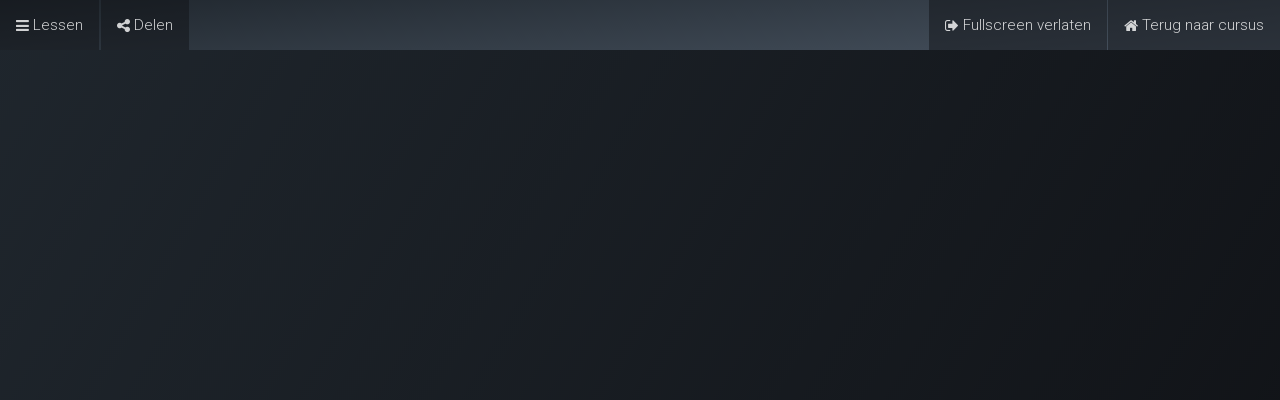

--- FILE ---
content_type: text/html; charset=utf-8
request_url: https://registration.katholiekonderwijs.vlaanderen/slides/slide/3-module-afwerking-bouw-2u-schilder-stukadoor-vloerder-tegelzetter-dekvloerlegger-schrijnwerker-hvac-15326?fullscreen=1
body_size: 43759
content:
<!DOCTYPE html>
    <html lang="nl-BE" data-website-id="2" data-main-object="slide.slide(15326,)" data-oe-company-name="Leeromgeving Katholiek Onderwijs Vlaanderen">
    <head>
                <meta charset="utf-8"/>
                <meta http-equiv="X-UA-Compatible" content="IE=edge,chrome=1"/>
            <meta name="viewport" content="width=device-width, initial-scale=1"/>
        <meta name="generator" content="Odoo"/>
        <meta name="description" content="False"/>
                        <meta property="og:type" content="website"/>
                        <meta property="og:title" content="3. Module Afwerking bouw (2u) (Schilder, Stukadoor, Vloerder- tegelzetter, Dekvloerlegger, Schrijnwerker, HVAC)"/>
                        <meta property="og:site_name" content="Event Registraties KOV"/>
                        <meta property="og:url" content="http://registration.katholiekonderwijs.vlaanderen/slides/slide/3-module-afwerking-bouw-2u-schilder-stukadoor-vloerder-tegelzetter-dekvloerlegger-schrijnwerker-hvac-15326"/>
                        <meta property="og:image" content="http://registration.katholiekonderwijs.vlaanderen/web/image/slide.slide/15326/image_1024?unique=cd9a051"/>
                        <meta property="og:description" content="False"/>
                    <meta name="twitter:card" content="summary_large_image"/>
                    <meta name="twitter:title" content="3. Module Afwerking bouw (2u) (Schilder, Stukadoor, Vloerder- tegelzetter, Dekvloerlegger, Schrijnwerker, HVAC)"/>
                    <meta name="twitter:image" content="http://registration.katholiekonderwijs.vlaanderen/web/image/slide.slide/15326/image_1024?unique=cd9a051"/>
                    <meta name="twitter:description" content="False"/>
        <link rel="canonical" href="https://registration.katholiekonderwijs.vlaanderen/slides/slide/3-module-afwerking-bouw-2u-schilder-stukadoor-vloerder-tegelzetter-dekvloerlegger-schrijnwerker-hvac-15326"/>
        <link rel="preconnect" href="https://fonts.gstatic.com/" crossorigin=""/>
                <title> 3. Module Afwerking bouw (2u) (Schilder, Stukadoor, Vloerder- tegelzetter, Dekvloerlegger, Schrijnwerker, HVAC) | Event Registraties KOV </title>
                <link type="image/x-icon" rel="shortcut icon" href="/web/image/website/2/favicon?unique=75c7842"/>
            <link rel="preload" href="/web/static/lib/fontawesome/fonts/fontawesome-webfont.woff2?v=4.7.0" as="font" crossorigin=""/>
            <link type="text/css" rel="stylesheet" href="/web/assets/179412-a419c22/2/web.assets_common.min.css" data-asset-bundle="web.assets_common" data-asset-version="a419c22"/>
            <link type="text/css" rel="stylesheet" href="/web/assets/179356-f2df7e7/2/web.assets_frontend.min.css" data-asset-bundle="web.assets_frontend" data-asset-version="f2df7e7"/>
                <script id="web.layout.odooscript" type="text/javascript">
                    var odoo = {
                        csrf_token: "11904dc480a639bcc1e5aef3e0256ead8943e487o1795258128",
                        debug: "",
                    };
                </script>
            <script type="text/javascript">
                odoo.__session_info__ = {"is_admin": false, "is_system": false, "is_website_user": true, "user_id": false, "is_frontend": true, "profile_session": null, "profile_collectors": null, "profile_params": null, "show_effect": "True", "translationURL": "/website/translations", "cache_hashes": {"translations": "b46f4462d5d46c974b2d293cb77314c5bed493c1"}, "lang_url_code": "nl_BE", "geoip_country_code": null};
                if (!/(^|;\s)tz=/.test(document.cookie)) {
                    const userTZ = Intl.DateTimeFormat().resolvedOptions().timeZone;
                    document.cookie = `tz=${userTZ}; path=/`;
                }
            </script>
            <script defer="defer" type="text/javascript" src="/web/assets/179381-796b097/2/web.assets_common_minimal.min.js" data-asset-bundle="web.assets_common_minimal" data-asset-version="796b097"></script>
            <script defer="defer" type="text/javascript" src="/web/assets/179366-bda3c34/2/web.assets_frontend_minimal.min.js" data-asset-bundle="web.assets_frontend_minimal" data-asset-version="bda3c34"></script>
            <script defer="defer" type="text/javascript" data-src="/web/assets/179383-340db24/2/web.assets_common_lazy.min.js" data-asset-bundle="web.assets_common_lazy" data-asset-version="340db24"></script>
            <script defer="defer" type="text/javascript" data-src="/web/assets/179385-d185adb/2/web.assets_frontend_lazy.min.js" data-asset-bundle="web.assets_frontend_lazy" data-asset-version="d185adb"></script>
        <link rel="canonical" href="http://registration.katholiekonderwijs.vlaanderen/slides/slide/3-module-afwerking-bouw-2u-schilder-stukadoor-vloerder-tegelzetter-dekvloerlegger-schrijnwerker-hvac-15326"/>
    </head>
            <body class="">
        <div id="wrapwrap" class="   ">
    <header id="top" data-anchor="true" data-name="Header" class="  o_header_standard">
    <nav data-name="Navbar" class="navbar navbar-expand-lg navbar-light o_colored_level o_cc shadow-sm">
            <div id="top_menu_container" class="container justify-content-start justify-content-lg-between">
    <a href="/" class="navbar-brand logo mr-4">
            <span role="img" aria-label="Logo of Event Registraties KOV" title="Event Registraties KOV"><img src="/web/image/website/2/logo/Event%20Registraties%20KOV?unique=75c7842" class="img img-fluid" alt="Event Registraties KOV" loading="lazy"/></span>
        </a>
                <div id="top_menu_collapse" class="collapse navbar-collapse order-last order-lg-0">
    <ul id="top_menu" role="menu" class="nav navbar-nav o_menu_loading flex-grow-1">
    <li role="presentation" class="nav-item">
        <a role="menuitem" href="/event" class="nav-link ">
            <span>Evenementen</span>
        </a>
    </li>
            <li class="nav-item ml-lg-auto o_no_autohide_item">
                <a href="/web/login" class="nav-link font-weight-bold">Aanmelden</a>
            </li>
    </ul>
                </div>
        <div class="oe_structure oe_structure_solo ml-lg-4">
            <section class="s_text_block" data-snippet="s_text_block" data-name="Text">
                <div class="container">
                    <a href="/contactus" class="btn btn-primary btn_cta">Contacteer ons</a>
                </div>
            </section>
        </div>
    <button type="button" data-toggle="collapse" data-target="#top_menu_collapse" class="navbar-toggler ml-auto">
        <span class="navbar-toggler-icon o_not_editable"></span>
    </button>
            </div>
    </nav>
    </header>
                <main>
        <div class="o_wslides_fs_main d-flex flex-column font-weight-light" data-channel-id="937" data-channel-enroll="public" data-signup-allowed="True">
            <div class="o_wslides_slide_fs_header d-flex flex-shrink-0 text-white">
                <div class="d-flex">
                    <a class="o_wslides_fs_toggle_sidebar d-flex align-items-center px-3" href="#" title="Lessen">
                        <i class="fa fa-bars"></i><span class="d-none d-md-inline-block ml-1">Lessen</span>
                    </a>
                    <a class="o_wslides_fs_review d-flex align-items-center" title="Beoordelingen">
        <div class="d-print-none o_rating_popup_composer o_not_editable p-0" data-token="16a8e4b4-7541-4ea5-8960-66c2dd8df015" data-pid="4" data-res_model="slide.channel" data-res_id="937" data-partner_id="4" data-disable_composer="True" data-link_btn_classes="d-inline-block text-white font-weight-light shadow-none" data-icon="fa fa-pencil" data-text_classes="d-none d-md-inline-block" data-hide_rating_avg="True">
            <div class="d-flex flex-wrap align-items-center">
                <div class="o_rating_popup_composer_stars text-nowrap"></div>
                <div class="o_rating_popup_composer_modal"></div>
            </div>
        </div>
                    </a>
                    <a class="o_wslides_fs_share d-flex align-items-center px-3" href="#" title="Delen">
                        <i class="fa fa-share-alt"></i><span class="d-none d-md-inline-block ml-1">Delen</span>
                    </a>
                </div>
                <div class="d-flex ml-auto">
                    <a class="d-flex align-items-center px-3 o_wslides_fs_exit_fullscreen" href="/slides/slide/3-module-afwerking-bouw-2u-schilder-stukadoor-vloerder-tegelzetter-dekvloerlegger-schrijnwerker-hvac-15326">
                        <i class="fa fa-sign-out"></i><span class="d-none d-md-inline-block ml-1">Fullscreen verlaten</span>
                    </a>
                    <a class="d-flex align-items-center px-3" href="/slides/basisveiligheid-937">
                        <i class="fa fa-home"></i><span class="d-none d-md-inline-block ml-1">Terug naar  cursus</span>
                    </a>
                </div>
            </div>
            <div class="o_wslides_fs_container d-flex position-relative overflow-hidden flex-grow-1">
                <div class="o_wslides_fs_content align-items-stretch justify-content-center d-flex flex-grow-1 order-2"></div>
                <div class="o_wslides_fs_sidebar o_wslides_fs_sidebar_hidden text-white flex-shrink-0 order-1">
                    <div class="o_wslides_fs_sidebar_content d-flex flex-column px-3 pt-3 h-100">
                        <div class="o_wslides_fs_sidebar_header mb-3">
                            <a class="h5 d-block mb-1" href="/slides/basisveiligheid-937">
                                <span>Basisveiligheid</span>
                            </a>
                        </div>
                        <ul class="mx-n3 list-unstyled my-0 pb-2 overflow-auto">
    <li class="o_wslides_fs_sidebar_section py-2 px-3">
        <a class="text-uppercase text-500 py-1 small d-block" data-toggle="collapse" role="button" aria-expanded="true" id="category-collapse-15316" href="#collapse-15316" aria-controls="collapse-15316">
            <b>Welkom</b>
        </a>
        <ul class="o_wslides_fs_sidebar_section_slides collapse show position-relative px-0 pb-1 my-0 mx-n3" id="collapse-15316">
                <li class="o_wslides_fs_sidebar_list_item d-flex align-items-top py-1 " data-id="15877" data-can-access="True" data-name="AANDACHT: leerlingen op stage vanaf begin september!" data-type="webpage" data-slug="aandacht-leerlingen-op-stage-vanaf-begin-september-15877">
                    <span class="ml-3">
                    </span>
                    <div class="ml-2 overflow-hidden">
                        <a class="d-block pt-1" href="#">
                            <div class="d-flex ">
    <i class="fa fa-file-text mr-2 text-muted"></i>
                                <div class="o_wslides_fs_slide_name text-truncate">AANDACHT: leerlingen op stage vanaf begin september!</div>
                            </div>
                        </a>
                    </div>
                </li>
                <li class="o_wslides_fs_sidebar_list_item d-flex align-items-top py-1 " data-id="15459" data-can-access="True" data-name="CAO &#34;Basisveiligheidsopleidingen&#34;" data-type="webpage" data-slug="cao-basisveiligheidsopleidingen-15459">
                    <span class="ml-3">
                    </span>
                    <div class="ml-2 overflow-hidden">
                        <a class="d-block pt-1" href="#">
                            <div class="d-flex ">
    <i class="fa fa-file-text mr-2 text-muted"></i>
                                <div class="o_wslides_fs_slide_name text-truncate">CAO &#34;Basisveiligheidsopleidingen&#34;</div>
                            </div>
                        </a>
                    </div>
                </li>
                <li class="o_wslides_fs_sidebar_list_item d-flex align-items-top py-1 " data-id="15498" data-can-access="True" data-name="Wie heeft toegang tot een tijdelijke of mobiele bouwplaats?" data-type="webpage" data-slug="wie-heeft-toegang-tot-een-tijdelijke-of-mobiele-bouwplaats-15498">
                    <span class="ml-3">
                    </span>
                    <div class="ml-2 overflow-hidden">
                        <a class="d-block pt-1" href="#">
                            <div class="d-flex ">
    <i class="fa fa-file-text mr-2 text-muted"></i>
                                <div class="o_wslides_fs_slide_name text-truncate">Wie heeft toegang tot een tijdelijke of mobiele bouwplaats?</div>
                            </div>
                        </a>
                    </div>
                </li>
                <li class="o_wslides_fs_sidebar_list_item d-flex align-items-top py-1 " data-id="15517" data-can-access="True" data-name="Constructiv: Attest basisveiligheid" data-type="webpage" data-slug="constructiv-attest-basisveiligheid-15517">
                    <span class="ml-3">
                    </span>
                    <div class="ml-2 overflow-hidden">
                        <a class="d-block pt-1" href="#">
                            <div class="d-flex ">
    <i class="fa fa-file-text mr-2 text-muted"></i>
                                <div class="o_wslides_fs_slide_name text-truncate">Constructiv: Attest basisveiligheid</div>
                            </div>
                        </a>
                    </div>
                </li>
        </ul>
    </li>
    <li class="o_wslides_fs_sidebar_section py-2 px-3">
        <a class="text-uppercase text-500 py-1 small d-block" data-toggle="collapse" role="button" aria-expanded="true" id="category-collapse-19804" href="#collapse-19804" aria-controls="collapse-19804">
            <b>Individuele observatieopdracht op een bouwwerf</b>
        </a>
        <ul class="o_wslides_fs_sidebar_section_slides collapse show position-relative px-0 pb-1 my-0 mx-n3" id="collapse-19804">
                <li class="o_wslides_fs_sidebar_list_item d-flex align-items-top py-1 " data-id="19805" data-name="observatieopdracht" data-type="document" data-slug="observatieopdracht-19805" data-embed-code="&lt;iframe src=&#34;https://registration.katholiekonderwijs.vlaanderen/slides/embed/19805?page=1&#34; class=&#34;o_wslides_iframe_viewer&#34; allowFullScreen=&#34;true&#34; height=&#34;315&#34; width=&#34;420&#34; frameborder=&#34;0&#34;&gt;&lt;/iframe&gt;">
                    <span class="ml-3">
                    </span>
                    <div class="ml-2 overflow-hidden">
                        <span class="d-block pt-1" href="#">
                            <div class="d-flex ">
    <i class="fa fa-file-pdf-o mr-2 text-600"></i>
                                <div class="o_wslides_fs_slide_name text-600 text-truncate">observatieopdracht</div>
                            </div>
                        </span>
                    </div>
                </li>
        </ul>
    </li>
    <li class="o_wslides_fs_sidebar_section py-2 px-3">
        <a class="text-uppercase text-500 py-1 small d-block" data-toggle="collapse" role="button" aria-expanded="true" id="category-collapse-15458" href="#collapse-15458" aria-controls="collapse-15458">
            <b>Contact</b>
        </a>
        <ul class="o_wslides_fs_sidebar_section_slides collapse show position-relative px-0 pb-1 my-0 mx-n3" id="collapse-15458">
                <li class="o_wslides_fs_sidebar_list_item d-flex align-items-top py-1 " data-id="15450" data-can-access="True" data-name="Contact" data-type="webpage" data-slug="contact-15450">
                    <span class="ml-3">
                    </span>
                    <div class="ml-2 overflow-hidden">
                        <a class="d-block pt-1" href="#">
                            <div class="d-flex ">
    <i class="fa fa-file-text mr-2 text-muted"></i>
                                <div class="o_wslides_fs_slide_name text-truncate">Contact</div>
                            </div>
                        </a>
                    </div>
                </li>
        </ul>
    </li>
    <li class="o_wslides_fs_sidebar_section py-2 px-3">
        <a class="text-uppercase text-500 py-1 small d-block" data-toggle="collapse" role="button" aria-expanded="true" id="category-collapse-15318" href="#collapse-15318" aria-controls="collapse-15318">
            <b>Basisveiligheid</b>
        </a>
        <ul class="o_wslides_fs_sidebar_section_slides collapse show position-relative px-0 pb-1 my-0 mx-n3" id="collapse-15318">
                <li class="o_wslides_fs_sidebar_list_item d-flex align-items-top py-1 " data-id="15323" data-can-access="True" data-name="Doelen" data-type="webpage" data-slug="doelen-15323">
                    <span class="ml-3">
                    </span>
                    <div class="ml-2 overflow-hidden">
                        <a class="d-block pt-1" href="#">
                            <div class="d-flex ">
    <i class="fa fa-file-text mr-2 text-muted"></i>
                                <div class="o_wslides_fs_slide_name text-truncate">Doelen</div>
                            </div>
                        </a>
                    </div>
                </li>
                <li class="o_wslides_fs_sidebar_list_item d-flex align-items-top py-1 " data-id="15324" data-can-access="True" data-name="1. Module 1 - Basisveiligheid (6 uur)" data-type="presentation" data-slug="1-module-1-basisveiligheid-6-uur-15324" data-embed-code="&lt;iframe src=&#34;https://registration.katholiekonderwijs.vlaanderen/slides/embed/15324?page=1&#34; class=&#34;o_wslides_iframe_viewer&#34; allowFullScreen=&#34;true&#34; height=&#34;315&#34; width=&#34;420&#34; frameborder=&#34;0&#34;&gt;&lt;/iframe&gt;">
                    <span class="ml-3">
                    </span>
                    <div class="ml-2 overflow-hidden">
                        <a class="d-block pt-1" href="#">
                            <div class="d-flex ">
    <i class="fa fa-file-pdf-o mr-2 text-muted"></i>
                                <div class="o_wslides_fs_slide_name text-truncate">1. Module 1 - Basisveiligheid (6 uur)</div>
                            </div>
                        </a>
                    </div>
                </li>
                <li class="o_wslides_fs_sidebar_list_item d-flex align-items-top py-1 " data-id="15325" data-can-access="True" data-name="2. Module ruwbouw (2u)" data-type="presentation" data-slug="2-module-ruwbouw-2u-15325" data-embed-code="&lt;iframe src=&#34;https://registration.katholiekonderwijs.vlaanderen/slides/embed/15325?page=1&#34; class=&#34;o_wslides_iframe_viewer&#34; allowFullScreen=&#34;true&#34; height=&#34;315&#34; width=&#34;420&#34; frameborder=&#34;0&#34;&gt;&lt;/iframe&gt;">
                    <span class="ml-3">
                    </span>
                    <div class="ml-2 overflow-hidden">
                        <a class="d-block pt-1" href="#">
                            <div class="d-flex ">
    <i class="fa fa-file-pdf-o mr-2 text-muted"></i>
                                <div class="o_wslides_fs_slide_name text-truncate">2. Module ruwbouw (2u)</div>
                            </div>
                        </a>
                    </div>
                </li>
                <li class="o_wslides_fs_sidebar_list_item d-flex align-items-top py-1 active" data-id="15326" data-can-access="True" data-name="3. Module Afwerking bouw (2u) (Schilder, Stukadoor, Vloerder- tegelzetter, Dekvloerlegger, Schrijnwerker, HVAC)" data-type="presentation" data-slug="3-module-afwerking-bouw-2u-schilder-stukadoor-vloerder-tegelzetter-dekvloerlegger-schrijnwerker-hvac-15326" data-embed-code="&lt;iframe src=&#34;https://registration.katholiekonderwijs.vlaanderen/slides/embed/15326?page=1&#34; class=&#34;o_wslides_iframe_viewer&#34; allowFullScreen=&#34;true&#34; height=&#34;315&#34; width=&#34;420&#34; frameborder=&#34;0&#34;&gt;&lt;/iframe&gt;">
                    <span class="ml-3">
                    </span>
                    <div class="ml-2 overflow-hidden">
                        <a class="d-block pt-1" href="#">
                            <div class="d-flex ">
    <i class="fa fa-file-pdf-o mr-2 text-muted"></i>
                                <div class="o_wslides_fs_slide_name text-truncate">3. Module Afwerking bouw (2u) (Schilder, Stukadoor, Vloerder- tegelzetter, Dekvloerlegger, Schrijnwerker, HVAC)</div>
                            </div>
                        </a>
                    </div>
                </li>
                <li class="o_wslides_fs_sidebar_list_item d-flex align-items-top py-1 " data-id="15328" data-can-access="True" data-name="4. Module dakwerken (2u)" data-type="presentation" data-slug="4-module-dakwerken-2u-15328" data-embed-code="&lt;iframe src=&#34;https://registration.katholiekonderwijs.vlaanderen/slides/embed/15328?page=1&#34; class=&#34;o_wslides_iframe_viewer&#34; allowFullScreen=&#34;true&#34; height=&#34;315&#34; width=&#34;420&#34; frameborder=&#34;0&#34;&gt;&lt;/iframe&gt;">
                    <span class="ml-3">
                    </span>
                    <div class="ml-2 overflow-hidden">
                        <a class="d-block pt-1" href="#">
                            <div class="d-flex ">
    <i class="fa fa-file-pdf-o mr-2 text-muted"></i>
                                <div class="o_wslides_fs_slide_name text-truncate">4. Module dakwerken (2u)</div>
                            </div>
                        </a>
                    </div>
                </li>
                <li class="o_wslides_fs_sidebar_list_item d-flex align-items-top py-1 " data-id="15329" data-can-access="True" data-name="5. Module wegenwerken (2u)" data-type="presentation" data-slug="5-module-wegenwerken-2u-15329" data-embed-code="&lt;iframe src=&#34;https://registration.katholiekonderwijs.vlaanderen/slides/embed/15329?page=1&#34; class=&#34;o_wslides_iframe_viewer&#34; allowFullScreen=&#34;true&#34; height=&#34;315&#34; width=&#34;420&#34; frameborder=&#34;0&#34;&gt;&lt;/iframe&gt;">
                    <span class="ml-3">
                    </span>
                    <div class="ml-2 overflow-hidden">
                        <a class="d-block pt-1" href="#">
                            <div class="d-flex ">
    <i class="fa fa-file-pdf-o mr-2 text-muted"></i>
                                <div class="o_wslides_fs_slide_name text-truncate">5. Module wegenwerken (2u)</div>
                            </div>
                        </a>
                    </div>
                </li>
                <li class="o_wslides_fs_sidebar_list_item d-flex align-items-top py-1 " data-id="15330" data-can-access="True" data-name="6. Module schrijnwerk (2u) (Binnen- en buitenschrijnwerk, Interieurbouw)" data-type="presentation" data-slug="6-module-schrijnwerk-2u-binnen-en-buitenschrijnwerk-interieurbouw-15330" data-embed-code="&lt;iframe src=&#34;https://registration.katholiekonderwijs.vlaanderen/slides/embed/15330?page=1&#34; class=&#34;o_wslides_iframe_viewer&#34; allowFullScreen=&#34;true&#34; height=&#34;315&#34; width=&#34;420&#34; frameborder=&#34;0&#34;&gt;&lt;/iframe&gt;">
                    <span class="ml-3">
                    </span>
                    <div class="ml-2 overflow-hidden">
                        <a class="d-block pt-1" href="#">
                            <div class="d-flex ">
    <i class="fa fa-file-pdf-o mr-2 text-muted"></i>
                                <div class="o_wslides_fs_slide_name text-truncate">6. Module schrijnwerk (2u) (Binnen- en buitenschrijnwerk, Interieurbouw)</div>
                            </div>
                        </a>
                    </div>
                </li>
        </ul>
    </li>
    <li class="o_wslides_fs_sidebar_section py-2 px-3">
        <a class="text-uppercase text-500 py-1 small d-block" data-toggle="collapse" role="button" aria-expanded="true" id="category-collapse-15331" href="#collapse-15331" aria-controls="collapse-15331">
            <b>Constructiv - paritair comité 124 - bouwsector</b>
        </a>
        <ul class="o_wslides_fs_sidebar_section_slides collapse show position-relative px-0 pb-1 my-0 mx-n3" id="collapse-15331">
                <li class="o_wslides_fs_sidebar_list_item d-flex align-items-top py-1 " data-id="16245" data-can-access="True" data-name="Constructiv: attest" data-type="document" data-slug="constructiv-attest-16245" data-embed-code="&lt;iframe src=&#34;https://registration.katholiekonderwijs.vlaanderen/slides/embed/16245?page=1&#34; class=&#34;o_wslides_iframe_viewer&#34; allowFullScreen=&#34;true&#34; height=&#34;315&#34; width=&#34;420&#34; frameborder=&#34;0&#34;&gt;&lt;/iframe&gt;">
                    <span class="ml-3">
                    </span>
                    <div class="ml-2 overflow-hidden">
                        <a class="d-block pt-1" href="#">
                            <div class="d-flex ">
    <i class="fa fa-file-pdf-o mr-2 text-muted"></i>
                                <div class="o_wslides_fs_slide_name text-truncate">Constructiv: attest</div>
                            </div>
                        </a>
                    </div>
                </li>
                <li class="o_wslides_fs_sidebar_list_item d-flex align-items-top py-1 " data-id="16109" data-can-access="True" data-name="Constructiv: Voorbeeld attest (tekst kopiëren)" data-type="webpage" data-slug="constructiv-voorbeeld-attest-tekst-kopieren-16109">
                    <span class="ml-3">
                    </span>
                    <div class="ml-2 overflow-hidden">
                        <a class="d-block pt-1" href="#">
                            <div class="d-flex ">
    <i class="fa fa-file-text mr-2 text-muted"></i>
                                <div class="o_wslides_fs_slide_name text-truncate">Constructiv: Voorbeeld attest (tekst kopiëren)</div>
                            </div>
                        </a>
                    </div>
                </li>
                <li class="o_wslides_fs_sidebar_list_item d-flex align-items-top py-1 " data-id="16273" data-can-access="True" data-name="Constructiv: Register (lijst te bezorgen aan Constructiv na gevolgde opleiding)" data-type="webpage" data-slug="constructiv-register-lijst-te-bezorgen-aan-constructiv-na-gevolgde-opleiding-16273">
                    <span class="ml-3">
                    </span>
                    <div class="ml-2 overflow-hidden">
                        <a class="d-block pt-1" href="#">
                            <div class="d-flex ">
    <i class="fa fa-file-text mr-2 text-muted"></i>
                                <div class="o_wslides_fs_slide_name text-truncate">Constructiv: Register (lijst te bezorgen aan Constructiv na gevolgde opleiding)</div>
                            </div>
                        </a>
                    </div>
                </li>
                <li class="o_wslides_fs_sidebar_list_item d-flex align-items-top py-1 " data-id="15389" data-can-access="True" data-name="Constructiv - Nieuwsbrief 14: Verplichte basisveiligheidsopleiding" data-type="webpage" data-slug="constructiv-nieuwsbrief-14-verplichte-basisveiligheidsopleiding-15389">
                    <span class="ml-3">
                    </span>
                    <div class="ml-2 overflow-hidden">
                        <a class="d-block pt-1" href="#">
                            <div class="d-flex ">
    <i class="fa fa-file-text mr-2 text-muted"></i>
                                <div class="o_wslides_fs_slide_name text-truncate">Constructiv - Nieuwsbrief 14: Verplichte basisveiligheidsopleiding</div>
                            </div>
                        </a>
                    </div>
                </li>
                <li class="o_wslides_fs_sidebar_list_item d-flex align-items-top py-1 " data-id="15340" data-can-access="True" data-name="Constructiv - presentaties downloaden" data-type="webpage" data-slug="constructiv-presentaties-downloaden-15340">
                    <span class="ml-3">
                    </span>
                    <div class="ml-2 overflow-hidden">
                        <a class="d-block pt-1" href="#">
                            <div class="d-flex ">
    <i class="fa fa-file-text mr-2 text-muted"></i>
                                <div class="o_wslides_fs_slide_name text-truncate">Constructiv - presentaties downloaden</div>
                            </div>
                        </a>
                    </div>
                </li>
        </ul>
    </li>
    <li class="o_wslides_fs_sidebar_section py-2 px-3">
        <a class="text-uppercase text-500 py-1 small d-block" data-toggle="collapse" role="button" aria-expanded="true" id="category-collapse-15332" href="#collapse-15332" aria-controls="collapse-15332">
            <b>FOD WASO</b>
        </a>
        <ul class="o_wslides_fs_sidebar_section_slides collapse show position-relative px-0 pb-1 my-0 mx-n3" id="collapse-15332">
                <li class="o_wslides_fs_sidebar_list_item d-flex align-items-top py-1 " data-id="15333" data-can-access="True" data-name="FOD WASO: Webinar - Nieuwigheden in de wetgeving over tijdelijke en mobiele bouwplaatsen" data-type="webpage" data-slug="fod-waso-webinar-nieuwigheden-in-de-wetgeving-over-tijdelijke-en-mobiele-bouwplaatsen-15333">
                    <span class="ml-3">
                    </span>
                    <div class="ml-2 overflow-hidden">
                        <a class="d-block pt-1" href="#">
                            <div class="d-flex ">
    <i class="fa fa-file-text mr-2 text-muted"></i>
                                <div class="o_wslides_fs_slide_name text-truncate">FOD WASO: Webinar - Nieuwigheden in de wetgeving over tijdelijke en mobiele bouwplaatsen</div>
                            </div>
                        </a>
                    </div>
                </li>
                <li class="o_wslides_fs_sidebar_list_item d-flex align-items-top py-1 " data-id="15341" data-can-access="True" data-name="FOD WASO  -Presentaties downloaden" data-type="webpage" data-slug="fod-waso-presentaties-downloaden-15341">
                    <span class="ml-3">
                    </span>
                    <div class="ml-2 overflow-hidden">
                        <a class="d-block pt-1" href="#">
                            <div class="d-flex ">
    <i class="fa fa-file-text mr-2 text-muted"></i>
                                <div class="o_wslides_fs_slide_name text-truncate">FOD WASO  -Presentaties downloaden</div>
                            </div>
                        </a>
                    </div>
                </li>
        </ul>
    </li>
    <li class="o_wslides_fs_sidebar_section py-2 px-3">
        <a class="text-uppercase text-500 py-1 small d-block" data-toggle="collapse" role="button" aria-expanded="true" id="category-collapse-15518" href="#collapse-15518" aria-controls="collapse-15518">
            <b>Agoria - paritair comité 111 - metaal-, machine- en elektrische bouw</b>
        </a>
        <ul class="o_wslides_fs_sidebar_section_slides collapse show position-relative px-0 pb-1 my-0 mx-n3" id="collapse-15518">
                <li class="o_wslides_fs_sidebar_list_item d-flex align-items-top py-1 " data-id="15520" data-can-access="True" data-name="Agoria" data-type="webpage" data-slug="agoria-15520">
                    <span class="ml-3">
                    </span>
                    <div class="ml-2 overflow-hidden">
                        <a class="d-block pt-1" href="#">
                            <div class="d-flex ">
    <i class="fa fa-file-text mr-2 text-muted"></i>
                                <div class="o_wslides_fs_slide_name text-truncate">Agoria</div>
                            </div>
                        </a>
                    </div>
                </li>
        </ul>
    </li>
    <li class="o_wslides_fs_sidebar_section py-2 px-3">
        <a class="text-uppercase text-500 py-1 small d-block" data-toggle="collapse" role="button" aria-expanded="true" id="category-collapse-15519" href="#collapse-15519" aria-controls="collapse-15519">
            <b>Volta - paritair comité 149.01 - elektriciens</b>
        </a>
        <ul class="o_wslides_fs_sidebar_section_slides collapse show position-relative px-0 pb-1 my-0 mx-n3" id="collapse-15519">
                <li class="o_wslides_fs_sidebar_list_item d-flex align-items-top py-1 " data-id="16145" data-can-access="True" data-name="Volta: TMB en basisveiligheid" data-type="webpage" data-slug="volta-tmb-en-basisveiligheid-16145">
                    <span class="ml-3">
                    </span>
                    <div class="ml-2 overflow-hidden">
                        <a class="d-block pt-1" href="#">
                            <div class="d-flex ">
    <i class="fa fa-file-text mr-2 text-muted"></i>
                                <div class="o_wslides_fs_slide_name text-truncate">Volta: TMB en basisveiligheid</div>
                            </div>
                        </a>
                    </div>
                </li>
                <li class="o_wslides_fs_sidebar_list_item d-flex align-items-top py-1 " data-id="16244" data-can-access="True" data-name="Volta: Academy" data-type="document" data-slug="volta-academy-16244" data-embed-code="&lt;iframe src=&#34;https://registration.katholiekonderwijs.vlaanderen/slides/embed/16244?page=1&#34; class=&#34;o_wslides_iframe_viewer&#34; allowFullScreen=&#34;true&#34; height=&#34;315&#34; width=&#34;420&#34; frameborder=&#34;0&#34;&gt;&lt;/iframe&gt;">
                    <span class="ml-3">
                    </span>
                    <div class="ml-2 overflow-hidden">
                        <a class="d-block pt-1" href="#">
                            <div class="d-flex ">
    <i class="fa fa-file-pdf-o mr-2 text-muted"></i>
                                <div class="o_wslides_fs_slide_name text-truncate">Volta: Academy</div>
                            </div>
                        </a>
                    </div>
                </li>
                <li class="o_wslides_fs_sidebar_list_item d-flex align-items-top py-1 " data-id="16217" data-can-access="True" data-name="Volta: Checklist" data-type="webpage" data-slug="volta-checklist-16217">
                    <span class="ml-3">
                    </span>
                    <div class="ml-2 overflow-hidden">
                        <a class="d-block pt-1" href="#">
                            <div class="d-flex ">
    <i class="fa fa-file-text mr-2 text-muted"></i>
                                <div class="o_wslides_fs_slide_name text-truncate">Volta: Checklist</div>
                            </div>
                        </a>
                    </div>
                </li>
                <li class="o_wslides_fs_sidebar_list_item d-flex align-items-top py-1 " data-id="16243" data-can-access="True" data-name="Volta: attest" data-type="document" data-slug="volta-attest-16243" data-embed-code="&lt;iframe src=&#34;https://registration.katholiekonderwijs.vlaanderen/slides/embed/16243?page=1&#34; class=&#34;o_wslides_iframe_viewer&#34; allowFullScreen=&#34;true&#34; height=&#34;315&#34; width=&#34;420&#34; frameborder=&#34;0&#34;&gt;&lt;/iframe&gt;">
                    <span class="ml-3">
                    </span>
                    <div class="ml-2 overflow-hidden">
                        <a class="d-block pt-1" href="#">
                            <div class="d-flex ">
    <i class="fa fa-file-pdf-o mr-2 text-muted"></i>
                                <div class="o_wslides_fs_slide_name text-truncate">Volta: attest</div>
                            </div>
                        </a>
                    </div>
                </li>
        </ul>
    </li>
    <li class="o_wslides_fs_sidebar_section py-2 px-3">
        <a class="text-uppercase text-500 py-1 small d-block" data-toggle="collapse" role="button" aria-expanded="true" id="category-collapse-15526" href="#collapse-15526" aria-controls="collapse-15526">
            <b>Woodwize - paritair comité 126 - hout</b>
        </a>
        <ul class="o_wslides_fs_sidebar_section_slides collapse show position-relative px-0 pb-1 my-0 mx-n3" id="collapse-15526">
                <li class="o_wslides_fs_sidebar_list_item d-flex align-items-top py-1 " data-id="15527" data-can-access="True" data-name="Woodwize" data-type="webpage" data-slug="woodwize-15527">
                    <span class="ml-3">
                    </span>
                    <div class="ml-2 overflow-hidden">
                        <a class="d-block pt-1" href="#">
                            <div class="d-flex ">
    <i class="fa fa-file-text mr-2 text-muted"></i>
                                <div class="o_wslides_fs_slide_name text-truncate">Woodwize</div>
                            </div>
                        </a>
                    </div>
                </li>
        </ul>
    </li>
    <li class="o_wslides_fs_sidebar_section py-2 px-3">
        <a class="text-uppercase text-500 py-1 small d-block" data-toggle="collapse" role="button" aria-expanded="true" id="category-collapse-15522" href="#collapse-15522" aria-controls="collapse-15522">
            <b>Edu+ - paritair comité 145 - tuinbouw</b>
        </a>
        <ul class="o_wslides_fs_sidebar_section_slides collapse show position-relative px-0 pb-1 my-0 mx-n3" id="collapse-15522">
                <li class="o_wslides_fs_sidebar_list_item d-flex align-items-top py-1 " data-id="15595" data-can-access="True" data-name="Eduplus - Tuinbouw" data-type="webpage" data-slug="eduplus-tuinbouw-15595">
                    <span class="ml-3">
                    </span>
                    <div class="ml-2 overflow-hidden">
                        <a class="d-block pt-1" href="#">
                            <div class="d-flex ">
    <i class="fa fa-file-text mr-2 text-muted"></i>
                                <div class="o_wslides_fs_slide_name text-truncate">Eduplus - Tuinbouw</div>
                            </div>
                        </a>
                    </div>
                </li>
                <li class="o_wslides_fs_sidebar_list_item d-flex align-items-top py-1 " data-id="16538" data-can-access="True" data-name="Edu+ opleidingen basisveiligheid" data-type="webpage" data-slug="edu-opleidingen-basisveiligheid-16538">
                    <span class="ml-3">
                    </span>
                    <div class="ml-2 overflow-hidden">
                        <a class="d-block pt-1" href="#">
                            <div class="d-flex ">
    <i class="fa fa-file-text mr-2 text-muted"></i>
                                <div class="o_wslides_fs_slide_name text-truncate">Edu+ opleidingen basisveiligheid</div>
                            </div>
                        </a>
                    </div>
                </li>
        </ul>
    </li>
                        </ul>
                    </div>
                    <a href="#" class="o_wslides_fs_toggle_sidebar d-lg-none bg-black-50"></a>
                </div>
            </div>
        </div>
                </main>
                <footer id="bottom" data-anchor="true" data-name="Footer" class="o_footer o_colored_level o_cc ">
                    <div id="footer" class="oe_structure oe_structure_solo">
      <section class="s_text_block pt40 pb16" data-snippet="s_text_block" data-name="Text" style="background-image: none;" data-original-title="" title="" aria-describedby="tooltip195964">
        <div class="container">
          <div class="row" data-original-title="" title="" aria-describedby="tooltip989264">
            <div class="col-lg-2 pt24 pb24 o_colored_level" data-original-title="" title="" aria-describedby="tooltip340237">
              <h5 class="mb-3">Handige links</h5>
              <ul class="list-unstyled">
                <li>
                  <a href="/">Home</a>
                </li>
                <li>
                  <a href="https://pro.katholiekonderwijs.vlaanderen/internationalisering">Onze website</a>
                </li>
                <li data-original-title="" title="" aria-describedby="tooltip670216">
                  <a href="https://pro.katholiekonderwijs.vlaanderen/internationalisering" data-original-title="" title="" target="_blank">Over ons</a>
                </li>
                <li>
                  <a href="https://pro.katholiekonderwijs.vlaanderen/internationalisering/blog" data-original-title="" title="">Onze blog</a>
                  <br/>
                </li>
                <li data-original-title="" title="" aria-describedby="tooltip64079">&nbsp;<br/></li>
              </ul>
            </div>
            <div id="connect" class="offset-lg-1 pt24 o_colored_level pb0 col-lg-5" data-original-title="" title="" aria-describedby="tooltip100448">
              <h5 class="mb-3">Connecteer met ons</h5>
              <ul class="list-unstyled">
                <li>
                  <i class="fa fa-comment fa-fw mr-2"></i>
                  <a href="/contactus" data-original-title="" title="">Contacteer ons</a>
                </li>
                <li data-original-title="" title="" aria-describedby="tooltip906122">
                  <i class="fa fa-envelope fa-fw mr-2"></i>
                  <a href="mailto:internationalisering@katholiekonderwijs.vlaanderen">internationalisering@katholiekonderwijs.vlaanderen</a>
                </li>
              </ul>
              <div class="s_share text-left" data-snippet="s_share" data-name="Social Media">
                <a href="https://twitter.com/kathondvla" class="s_share_twitter" data-original-title="" title="">
                  <i class="fa fa-twitter rounded-circle shadow-sm" data-original-title="" title="" aria-describedby="tooltip655657"></i>
                </a>
                <a href="https://www.linkedin.com/company/18150196/" class="s_share_linkedin" data-original-title="" title="">
                  <i class="fa fa-linkedin rounded-circle shadow-sm" data-original-title="" title="" aria-describedby="tooltip412543"></i>
                </a>
                <a href="/" class="text-800 float-right" data-original-title="" title="">
                  <i class="fa fa-home rounded-circle shadow-sm" data-original-title="" title="" aria-describedby="tooltip685269"></i>
                </a>
              </div>
            </div>
          </div>
        </div>
      </section>
    </div>
  <div class="o_footer_copyright o_colored_level o_cc" data-name="Copyright">
                        <div class="container py-3">
                            <div class="row">
                                <div class="col-sm text-center text-sm-left text-muted">
                                    <span class="o_footer_copyright_name mr-2">Copyright ©&nbsp;Katholiek Onderwijs Vlaanderen</span>
                                </div>
                                <div class="col-sm text-center text-sm-right o_not_editable">
        <div class="o_brand_promotion">
        Aangeboden door 
            <a target="_blank" class="badge badge-light" href="http://www.odoo.com?utm_source=db&amp;utm_medium=website">
                <img alt="Odoo" src="/web/static/img/odoo_logo_tiny.png" style="height: 1em; vertical-align: baseline;" loading="lazy"/>
            </a>
        - 
                Maak een <a target="_blank" href="http://www.odoo.com/app/website?utm_source=db&amp;utm_medium=website">gratis website</a>
    </div>
                                </div>
                            </div>
                        </div>
                    </div>
                </footer>
            </div>
    </body>
        </html>